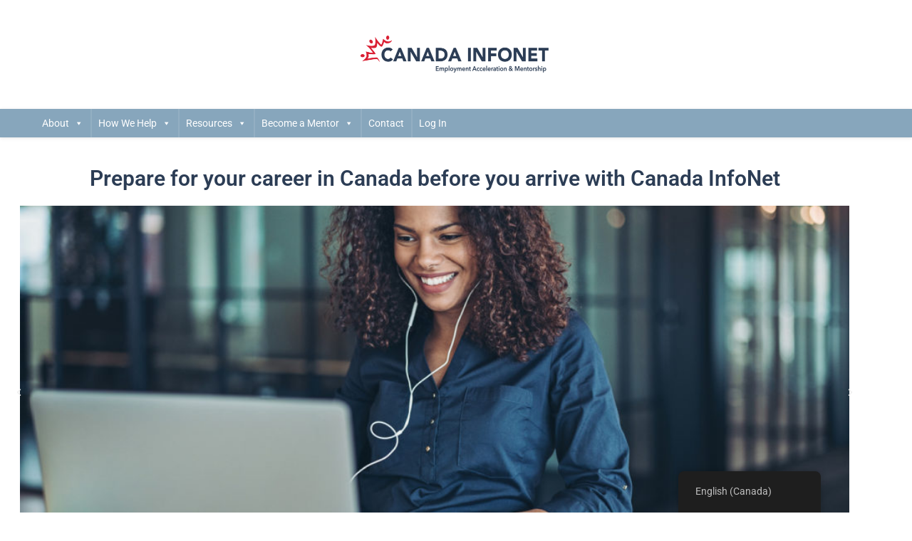

--- FILE ---
content_type: text/css
request_url: https://www.canadainfonet.org/wp-content/uploads/elementor/css/post-52832.css?ver=1768674962
body_size: 294
content:
.elementor-52832 .elementor-element.elementor-element-90d4b23{--spacer-size:10px;}.elementor-52832 .elementor-element.elementor-element-21f3d56{text-align:center;}.elementor-52832 .elementor-element.elementor-element-21f3d56 .elementor-heading-title{font-size:30px;line-height:1.2em;color:#2C3D55;}.elementor-52832 .elementor-element.elementor-element-732ca6c.elementor-skin-slideshow .elementor-main-swiper:not(.elementor-thumbnails-swiper){margin-bottom:10px;}.elementor-52832 .elementor-element.elementor-element-732ca6c .elementor-main-swiper{height:525px;width:97%;}.elementor-52832 .elementor-element.elementor-element-732ca6c .elementor-swiper-button{font-size:13px;}.elementor-52832 .elementor-element.elementor-element-bab5cb8{text-align:start;font-size:16px;line-height:1.4em;}.elementor-52832 .elementor-element.elementor-element-c069e04{text-align:center;}.elementor-52832 .elementor-element.elementor-element-c069e04 .elementor-heading-title{font-size:23px;color:#2C3D55;}.elementor-52832 .elementor-element.elementor-element-0d9a882.elementor-position-right .elementor-image-box-img{margin-left:15px;}.elementor-52832 .elementor-element.elementor-element-0d9a882.elementor-position-left .elementor-image-box-img{margin-right:15px;}.elementor-52832 .elementor-element.elementor-element-0d9a882.elementor-position-top .elementor-image-box-img{margin-bottom:15px;}.elementor-52832 .elementor-element.elementor-element-0d9a882 .elementor-image-box-wrapper .elementor-image-box-img{width:30%;}.elementor-52832 .elementor-element.elementor-element-0d9a882 .elementor-image-box-img img{transition-duration:0.3s;}.elementor-52832 .elementor-element.elementor-element-0d9a882 .elementor-image-box-title{font-size:25px;line-height:0.6em;letter-spacing:0.5px;color:#267AB8;}.elementor-52832 .elementor-element.elementor-element-71b84bd.elementor-position-right .elementor-image-box-img{margin-left:15px;}.elementor-52832 .elementor-element.elementor-element-71b84bd.elementor-position-left .elementor-image-box-img{margin-right:15px;}.elementor-52832 .elementor-element.elementor-element-71b84bd.elementor-position-top .elementor-image-box-img{margin-bottom:15px;}.elementor-52832 .elementor-element.elementor-element-71b84bd .elementor-image-box-wrapper .elementor-image-box-img{width:30%;}.elementor-52832 .elementor-element.elementor-element-71b84bd .elementor-image-box-img img{transition-duration:0.3s;}.elementor-52832 .elementor-element.elementor-element-71b84bd .elementor-image-box-title{font-size:25px;line-height:0.6em;letter-spacing:0.5px;color:#2B3D54;}.elementor-52832 .elementor-element.elementor-element-5fdfcb0.elementor-position-right .elementor-image-box-img{margin-left:15px;}.elementor-52832 .elementor-element.elementor-element-5fdfcb0.elementor-position-left .elementor-image-box-img{margin-right:15px;}.elementor-52832 .elementor-element.elementor-element-5fdfcb0.elementor-position-top .elementor-image-box-img{margin-bottom:15px;}.elementor-52832 .elementor-element.elementor-element-5fdfcb0 .elementor-image-box-wrapper .elementor-image-box-img{width:30%;}.elementor-52832 .elementor-element.elementor-element-5fdfcb0 .elementor-image-box-img img{transition-duration:0.3s;}.elementor-52832 .elementor-element.elementor-element-5fdfcb0 .elementor-image-box-title{font-size:25px;line-height:0.4em;color:#D91F33;}.elementor-52832 .elementor-element.elementor-element-15c9f76{--divider-border-style:solid;--divider-color:#000;--divider-border-width:1px;}.elementor-52832 .elementor-element.elementor-element-15c9f76 .elementor-divider-separator{width:100%;}.elementor-52832 .elementor-element.elementor-element-15c9f76 .elementor-divider{padding-block-start:3px;padding-block-end:3px;}.elementor-52832 .elementor-element.elementor-element-cbb10e2 .elementor-button{background-color:#267AB8;font-size:17px;font-weight:bold;}@media(max-width:1024px){.elementor-52832 .elementor-element.elementor-element-732ca6c.elementor-skin-slideshow .elementor-main-swiper:not(.elementor-thumbnails-swiper){margin-bottom:10px;}}@media(max-width:767px){.elementor-52832 .elementor-element.elementor-element-732ca6c.elementor-skin-slideshow .elementor-main-swiper:not(.elementor-thumbnails-swiper){margin-bottom:10px;}.elementor-52832 .elementor-element.elementor-element-0d9a882 .elementor-image-box-img{margin-bottom:15px;}.elementor-52832 .elementor-element.elementor-element-71b84bd .elementor-image-box-img{margin-bottom:15px;}.elementor-52832 .elementor-element.elementor-element-5fdfcb0 .elementor-image-box-img{margin-bottom:15px;}}